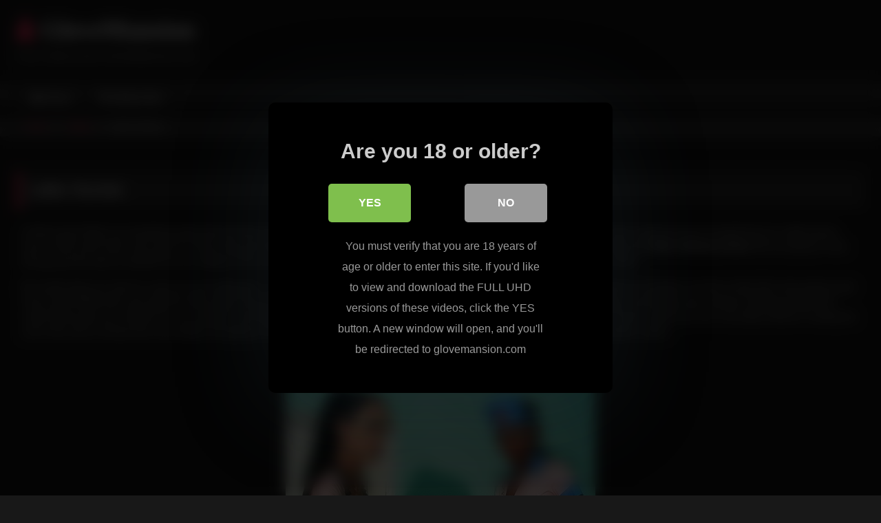

--- FILE ---
content_type: text/html; charset=UTF-8
request_url: https://glovemansion.net/latex-nurses_124.php
body_size: 11617
content:
<!DOCTYPE html>


<html lang="en-US">
<head>
<meta charset="UTF-8">
<meta content='width=device-width, initial-scale=1.0, maximum-scale=1.0, user-scalable=0' name='viewport' />
<link rel="profile" href="http://gmpg.org/xfn/11">
<link rel="icon" href="
">

<!-- Meta social networks -->

<!-- Meta Facebook -->
<meta property="fb:app_id" content="966242223397117" />
<meta property="og:url" content="https://glovemansion.net/latex-nurses_124.php" />
<meta property="og:type" content="article" />
<meta property="og:title" content="Latex Nurses" />
<meta property="og:description" content="Hi there guys! Were you wondering what else we have around? Are you surprised to see the following GloveMansion scene? The team here at glovemansion thought that you might wanna have a look at this fresh new scene too that is why we brought it to you today! As follows we are going to give..." />
<meta property="og:image" content="https://glovemansion.net/blog/wp-content/uploads/2015/10/glovemansionlatexnurses.jpg" />
<meta property="og:image:width" content="200" />
<meta property="og:image:height" content="200" />

<!-- Meta Twitter -->
<meta name="twitter:card" content="summary">
<!--<meta name="twitter:site" content="@site_username">-->
<meta name="twitter:title" content="Latex Nurses">
<meta name="twitter:description" content="Hi there guys! Were you wondering what else we have around? Are you surprised to see the following GloveMansion scene? The team here at glovemansion thought that you might wanna have a look at this fresh new scene too that is why we brought it to you today! As follows we are going to give...">
<!--<meta name="twitter:creator" content="@creator_username">-->
<meta name="twitter:image" content="https://glovemansion.net/blog/wp-content/uploads/2015/10/glovemansionlatexnurses.jpg">
<!--<meta name="twitter:domain" content="YourDomain.com">-->

<!-- Temp Style -->
<style>
	.post-thumbnail {
		padding-bottom: 56.25%;
	}
	.post-thumbnail .wpst-trailer,
	.post-thumbnail img {
		object-fit: fill;
	}

	.video-debounce-bar {
		background: #FF3565!important;
	}

			@import url(https://fonts.googleapis.com/css?family=Open+Sans);
			
			button,
		.button,
		input[type="button"],
		input[type="reset"],
		input[type="submit"],
		.label,
		.label:visited,
		.pagination ul li a,
		.widget_categories ul li a,
		.comment-reply-link,
		a.tag-cloud-link,
		.template-actors li a {
			background: -moz-linear-gradient(top, rgba(0,0,0,0.3) 0%, rgba(0,0,0,0) 70%); /* FF3.6-15 */
			background: -webkit-linear-gradient(top, rgba(0,0,0,0.3) 0%,rgba(0,0,0,0) 70%); /* Chrome10-25,Safari5.1-6 */
			background: linear-gradient(to bottom, rgba(0,0,0,0.3) 0%,rgba(0,0,0,0) 70%); /* W3C, IE10+, FF16+, Chrome26+, Opera12+, Safari7+ */
			filter: progid:DXImageTransform.Microsoft.gradient( startColorstr='#a62b2b2b', endColorstr='#00000000',GradientType=0 ); /* IE6-9 */
			-moz-box-shadow: 0 1px 6px 0 rgba(0, 0, 0, 0.12);
			-webkit-box-shadow: 0 1px 6px 0 rgba(0, 0, 0, 0.12);
			-o-box-shadow: 0 1px 6px 0 rgba(0, 0, 0, 0.12);
			box-shadow: 0 1px 6px 0 rgba(0, 0, 0, 0.12);
		}
		input[type="text"],
		input[type="email"],
		input[type="url"],
		input[type="password"],
		input[type="search"],
		input[type="number"],
		input[type="tel"],
		input[type="range"],
		input[type="date"],
		input[type="month"],
		input[type="week"],
		input[type="time"],
		input[type="datetime"],
		input[type="datetime-local"],
		input[type="color"],
		select,
		textarea,
		.wp-editor-container {
			-moz-box-shadow: 0 0 1px rgba(255, 255, 255, 0.3), 0 0 5px black inset;
			-webkit-box-shadow: 0 0 1px rgba(255, 255, 255, 0.3), 0 0 5px black inset;
			-o-box-shadow: 0 0 1px rgba(255, 255, 255, 0.3), 0 0 5px black inset;
			box-shadow: 0 0 1px rgba(255, 255, 255, 0.3), 0 0 5px black inset;
		}
		#site-navigation {
			background: #222222;
			background: -moz-linear-gradient(top, #222222 0%, #333333 50%, #222222 51%, #151515 100%);
			background: -webkit-linear-gradient(top, #222222 0%,#333333 50%,#222222 51%,#151515 100%);
			background: linear-gradient(to bottom, #222222 0%,#333333 50%,#222222 51%,#151515 100%);
			filter: progid:DXImageTransform.Microsoft.gradient( startColorstr='#222222', endColorstr='#151515',GradientType=0 );
			-moz-box-shadow: 0 6px 6px 0 rgba(0, 0, 0, 0.12);
			-webkit-box-shadow: 0 6px 6px 0 rgba(0, 0, 0, 0.12);
			-o-box-shadow: 0 6px 6px 0 rgba(0, 0, 0, 0.12);
			box-shadow: 0 6px 6px 0 rgba(0, 0, 0, 0.12);
		}
		#site-navigation > ul > li:hover > a,
		#site-navigation ul li.current-menu-item a {
			background: -moz-linear-gradient(top, rgba(0,0,0,0.3) 0%, rgba(0,0,0,0) 70%);
			background: -webkit-linear-gradient(top, rgba(0,0,0,0.3) 0%,rgba(0,0,0,0) 70%);
			background: linear-gradient(to bottom, rgba(0,0,0,0.3) 0%,rgba(0,0,0,0) 70%);
			filter: progid:DXImageTransform.Microsoft.gradient( startColorstr='#a62b2b2b', endColorstr='#00000000',GradientType=0 );
			-moz-box-shadow: inset 0px 0px 2px 0px #000000;
			-webkit-box-shadow: inset 0px 0px 2px 0px #000000;
			-o-box-shadow: inset 0px 0px 2px 0px #000000;
			box-shadow: inset 0px 0px 2px 0px #000000;
			filter:progid:DXImageTransform.Microsoft.Shadow(color=#000000, Direction=NaN, Strength=2);
		}
		.rating-bar,
		.categories-list .thumb-block .entry-header,
		.actors-list .thumb-block .entry-header,
		#filters .filters-select,
		#filters .filters-options {
			background: -moz-linear-gradient(top, rgba(0,0,0,0.3) 0%, rgba(0,0,0,0) 70%); /* FF3.6-15 */
			background: -webkit-linear-gradient(top, rgba(0,0,0,0.3) 0%,rgba(0,0,0,0) 70%); /* Chrome10-25,Safari5.1-6 */
			background: linear-gradient(to bottom, rgba(0,0,0,0.3) 0%,rgba(0,0,0,0) 70%); /* W3C, IE10+, FF16+, Chrome26+, Opera12+, Safari7+ */
			-moz-box-shadow: inset 0px 0px 2px 0px #000000;
			-webkit-box-shadow: inset 0px 0px 2px 0px #000000;
			-o-box-shadow: inset 0px 0px 2px 0px #000000;
			box-shadow: inset 0px 0px 2px 0px #000000;
			filter:progid:DXImageTransform.Microsoft.Shadow(color=#000000, Direction=NaN, Strength=2);
		}
		.breadcrumbs-area {
			background: -moz-linear-gradient(top, rgba(0,0,0,0.3) 0%, rgba(0,0,0,0) 70%); /* FF3.6-15 */
			background: -webkit-linear-gradient(top, rgba(0,0,0,0.3) 0%,rgba(0,0,0,0) 70%); /* Chrome10-25,Safari5.1-6 */
			background: linear-gradient(to bottom, rgba(0,0,0,0.3) 0%,rgba(0,0,0,0) 70%); /* W3C, IE10+, FF16+, Chrome26+, Opera12+, Safari7+ */
		}
	
	.site-title a {
		font-family: Open Sans;
		font-size: 36px;
	}
	.site-branding .logo img {
		max-width: 300px;
		max-height: 120px;
		margin-top: 0px;
		margin-left: 0px;
	}
	a,
	.site-title a i,
	.thumb-block:hover .rating-bar i,
	.categories-list .thumb-block:hover .entry-header .cat-title:before,
	.required,
	.like #more:hover i,
	.dislike #less:hover i,
	.top-bar i:hover,
	.main-navigation .menu-item-has-children > a:after,
	.menu-toggle i,
	.main-navigation.toggled li:hover > a,
	.main-navigation.toggled li.focus > a,
	.main-navigation.toggled li.current_page_item > a,
	.main-navigation.toggled li.current-menu-item > a,
	#filters .filters-select:after,
	.morelink i,
	.top-bar .membership a i,
	.thumb-block:hover .photos-count i {
		color: #FF3565;
	}
	button,
	.button,
	input[type="button"],
	input[type="reset"],
	input[type="submit"],
	.label,
	.pagination ul li a.current,
	.pagination ul li a:hover,
	body #filters .label.secondary.active,
	.label.secondary:hover,
	.main-navigation li:hover > a,
	.main-navigation li.focus > a,
	.main-navigation li.current_page_item > a,
	.main-navigation li.current-menu-item > a,
	.widget_categories ul li a:hover,
	.comment-reply-link,
	a.tag-cloud-link:hover,
	.template-actors li a:hover {
		border-color: #FF3565!important;
		background-color: #FF3565!important;
	}
	.rating-bar-meter,
	.vjs-play-progress,
	#filters .filters-options span:hover,
	.bx-wrapper .bx-controls-direction a,
	.top-bar .social-share a:hover,
	.thumb-block:hover span.hd-video,
	.featured-carousel .slide a:hover span.hd-video,
	.appContainer .ctaButton {
		background-color: #FF3565!important;
	}
	#video-tabs button.tab-link.active,
	.title-block,
	.widget-title,
	.page-title,
	.page .entry-title,
	.comments-title,
	.comment-reply-title,
	.morelink:hover {
		border-color: #FF3565!important;
	}

	/* Small desktops ----------- */
	@media only screen  and (min-width : 64.001em) and (max-width : 84em) {
		#main .thumb-block {
			width: 25%!important;
		}
	}

	/* Desktops and laptops ----------- */
	@media only screen  and (min-width : 84.001em) {
		#main .thumb-block {
			width: 25%!important;
		}
	}

</style>

<!-- Google Analytics -->

<!-- Meta Verification -->
<meta name="rating" content="adult"/>
<meta name="RATING" content="RTA-5042-1996-1400-1577-RTA" />
<script src="https://analytics.ahrefs.com/analytics.js" data-key="JcuwOOehYmj833rEZE69bA" async></script>

<style>
			#dclm_modal_screen {
			background-color: rgba(0,0,0,0.8);
		}
		#dclm_modal_content {
			background-color: #000;
		}
		#dclm_modal_content h2 {
			color: #ccc;
		}
		#dclm_modal_content p {
			color: #999;
		}
		#dclm_modal_content nav .av_go {
		background-color: #7fbf4d!important;
	}
	#dclm_modal_content nav .av_no {
		background-color: #999999!important;
	}
	#dclm-logo img {
		opacity: 0.5;
	}
			</style>


<meta name='robots' content='index, follow, max-image-preview:large, max-snippet:-1, max-video-preview:-1' />

	<!-- This site is optimized with the Yoast SEO plugin v26.5 - https://yoast.com/wordpress/plugins/seo/ -->
	<title>Latex Nurses</title>
	<link rel="canonical" href="https://glovemansion.net/latex-nurses_124.php" />
	<script type="application/ld+json" class="yoast-schema-graph">{"@context":"https://schema.org","@graph":[{"@type":"WebPage","@id":"https://glovemansion.net/latex-nurses_124.php","url":"https://glovemansion.net/latex-nurses_124.php","name":"Latex Nurses","isPartOf":{"@id":"https://glovemansion.net/#website"},"primaryImageOfPage":{"@id":"https://glovemansion.net/latex-nurses_124.php#primaryimage"},"image":{"@id":"https://glovemansion.net/latex-nurses_124.php#primaryimage"},"thumbnailUrl":"https://glovemansion.net/blog/wp-content/uploads/2015/10/glovemansionlatexnurses.jpg","datePublished":"2023-11-12T12:55:53+00:00","dateModified":"2024-03-12T08:21:00+00:00","author":{"@id":"https://glovemansion.net/#/schema/person/e5ff22338dec477f28139993561d0530"},"inLanguage":"en-US","potentialAction":[{"@type":"ReadAction","target":["https://glovemansion.net/latex-nurses_124.php"]}]},{"@type":"ImageObject","inLanguage":"en-US","@id":"https://glovemansion.net/latex-nurses_124.php#primaryimage","url":"https://glovemansion.net/blog/wp-content/uploads/2015/10/glovemansionlatexnurses.jpg","contentUrl":"https://glovemansion.net/blog/wp-content/uploads/2015/10/glovemansionlatexnurses.jpg","width":450,"height":647},{"@type":"WebSite","@id":"https://glovemansion.net/#website","url":"https://glovemansion.net/","name":"GloveMansion","description":"Free Videos from GloveMansion.com","potentialAction":[{"@type":"SearchAction","target":{"@type":"EntryPoint","urlTemplate":"https://glovemansion.net/?s={search_term_string}"},"query-input":{"@type":"PropertyValueSpecification","valueRequired":true,"valueName":"search_term_string"}}],"inLanguage":"en-US"},{"@type":"Person","@id":"https://glovemansion.net/#/schema/person/e5ff22338dec477f28139993561d0530","name":"Handy","image":{"@type":"ImageObject","inLanguage":"en-US","@id":"https://glovemansion.net/#/schema/person/image/","url":"https://secure.gravatar.com/avatar/9786a69b9db080ede44197bce73e2fea9da8e09af2ea887b0170a9dd97e654cf?s=96&d=mm&r=g","contentUrl":"https://secure.gravatar.com/avatar/9786a69b9db080ede44197bce73e2fea9da8e09af2ea887b0170a9dd97e654cf?s=96&d=mm&r=g","caption":"Handy"}}]}</script>
	<!-- / Yoast SEO plugin. -->


<link rel='dns-prefetch' href='//vjs.zencdn.net' />
<link rel='dns-prefetch' href='//unpkg.com' />
<link rel="alternate" type="application/rss+xml" title="GloveMansion &raquo; Feed" href="https://glovemansion.net/feed" />
<style id='wp-img-auto-sizes-contain-inline-css' type='text/css'>
img:is([sizes=auto i],[sizes^="auto," i]){contain-intrinsic-size:3000px 1500px}
/*# sourceURL=wp-img-auto-sizes-contain-inline-css */
</style>
<style id='wp-block-library-inline-css' type='text/css'>
:root{--wp-block-synced-color:#7a00df;--wp-block-synced-color--rgb:122,0,223;--wp-bound-block-color:var(--wp-block-synced-color);--wp-editor-canvas-background:#ddd;--wp-admin-theme-color:#007cba;--wp-admin-theme-color--rgb:0,124,186;--wp-admin-theme-color-darker-10:#006ba1;--wp-admin-theme-color-darker-10--rgb:0,107,160.5;--wp-admin-theme-color-darker-20:#005a87;--wp-admin-theme-color-darker-20--rgb:0,90,135;--wp-admin-border-width-focus:2px}@media (min-resolution:192dpi){:root{--wp-admin-border-width-focus:1.5px}}.wp-element-button{cursor:pointer}:root .has-very-light-gray-background-color{background-color:#eee}:root .has-very-dark-gray-background-color{background-color:#313131}:root .has-very-light-gray-color{color:#eee}:root .has-very-dark-gray-color{color:#313131}:root .has-vivid-green-cyan-to-vivid-cyan-blue-gradient-background{background:linear-gradient(135deg,#00d084,#0693e3)}:root .has-purple-crush-gradient-background{background:linear-gradient(135deg,#34e2e4,#4721fb 50%,#ab1dfe)}:root .has-hazy-dawn-gradient-background{background:linear-gradient(135deg,#faaca8,#dad0ec)}:root .has-subdued-olive-gradient-background{background:linear-gradient(135deg,#fafae1,#67a671)}:root .has-atomic-cream-gradient-background{background:linear-gradient(135deg,#fdd79a,#004a59)}:root .has-nightshade-gradient-background{background:linear-gradient(135deg,#330968,#31cdcf)}:root .has-midnight-gradient-background{background:linear-gradient(135deg,#020381,#2874fc)}:root{--wp--preset--font-size--normal:16px;--wp--preset--font-size--huge:42px}.has-regular-font-size{font-size:1em}.has-larger-font-size{font-size:2.625em}.has-normal-font-size{font-size:var(--wp--preset--font-size--normal)}.has-huge-font-size{font-size:var(--wp--preset--font-size--huge)}.has-text-align-center{text-align:center}.has-text-align-left{text-align:left}.has-text-align-right{text-align:right}.has-fit-text{white-space:nowrap!important}#end-resizable-editor-section{display:none}.aligncenter{clear:both}.items-justified-left{justify-content:flex-start}.items-justified-center{justify-content:center}.items-justified-right{justify-content:flex-end}.items-justified-space-between{justify-content:space-between}.screen-reader-text{border:0;clip-path:inset(50%);height:1px;margin:-1px;overflow:hidden;padding:0;position:absolute;width:1px;word-wrap:normal!important}.screen-reader-text:focus{background-color:#ddd;clip-path:none;color:#444;display:block;font-size:1em;height:auto;left:5px;line-height:normal;padding:15px 23px 14px;text-decoration:none;top:5px;width:auto;z-index:100000}html :where(.has-border-color){border-style:solid}html :where([style*=border-top-color]){border-top-style:solid}html :where([style*=border-right-color]){border-right-style:solid}html :where([style*=border-bottom-color]){border-bottom-style:solid}html :where([style*=border-left-color]){border-left-style:solid}html :where([style*=border-width]){border-style:solid}html :where([style*=border-top-width]){border-top-style:solid}html :where([style*=border-right-width]){border-right-style:solid}html :where([style*=border-bottom-width]){border-bottom-style:solid}html :where([style*=border-left-width]){border-left-style:solid}html :where(img[class*=wp-image-]){height:auto;max-width:100%}:where(figure){margin:0 0 1em}html :where(.is-position-sticky){--wp-admin--admin-bar--position-offset:var(--wp-admin--admin-bar--height,0px)}@media screen and (max-width:600px){html :where(.is-position-sticky){--wp-admin--admin-bar--position-offset:0px}}

/*# sourceURL=wp-block-library-inline-css */
</style><style id='global-styles-inline-css' type='text/css'>
:root{--wp--preset--aspect-ratio--square: 1;--wp--preset--aspect-ratio--4-3: 4/3;--wp--preset--aspect-ratio--3-4: 3/4;--wp--preset--aspect-ratio--3-2: 3/2;--wp--preset--aspect-ratio--2-3: 2/3;--wp--preset--aspect-ratio--16-9: 16/9;--wp--preset--aspect-ratio--9-16: 9/16;--wp--preset--color--black: #000000;--wp--preset--color--cyan-bluish-gray: #abb8c3;--wp--preset--color--white: #ffffff;--wp--preset--color--pale-pink: #f78da7;--wp--preset--color--vivid-red: #cf2e2e;--wp--preset--color--luminous-vivid-orange: #ff6900;--wp--preset--color--luminous-vivid-amber: #fcb900;--wp--preset--color--light-green-cyan: #7bdcb5;--wp--preset--color--vivid-green-cyan: #00d084;--wp--preset--color--pale-cyan-blue: #8ed1fc;--wp--preset--color--vivid-cyan-blue: #0693e3;--wp--preset--color--vivid-purple: #9b51e0;--wp--preset--gradient--vivid-cyan-blue-to-vivid-purple: linear-gradient(135deg,rgb(6,147,227) 0%,rgb(155,81,224) 100%);--wp--preset--gradient--light-green-cyan-to-vivid-green-cyan: linear-gradient(135deg,rgb(122,220,180) 0%,rgb(0,208,130) 100%);--wp--preset--gradient--luminous-vivid-amber-to-luminous-vivid-orange: linear-gradient(135deg,rgb(252,185,0) 0%,rgb(255,105,0) 100%);--wp--preset--gradient--luminous-vivid-orange-to-vivid-red: linear-gradient(135deg,rgb(255,105,0) 0%,rgb(207,46,46) 100%);--wp--preset--gradient--very-light-gray-to-cyan-bluish-gray: linear-gradient(135deg,rgb(238,238,238) 0%,rgb(169,184,195) 100%);--wp--preset--gradient--cool-to-warm-spectrum: linear-gradient(135deg,rgb(74,234,220) 0%,rgb(151,120,209) 20%,rgb(207,42,186) 40%,rgb(238,44,130) 60%,rgb(251,105,98) 80%,rgb(254,248,76) 100%);--wp--preset--gradient--blush-light-purple: linear-gradient(135deg,rgb(255,206,236) 0%,rgb(152,150,240) 100%);--wp--preset--gradient--blush-bordeaux: linear-gradient(135deg,rgb(254,205,165) 0%,rgb(254,45,45) 50%,rgb(107,0,62) 100%);--wp--preset--gradient--luminous-dusk: linear-gradient(135deg,rgb(255,203,112) 0%,rgb(199,81,192) 50%,rgb(65,88,208) 100%);--wp--preset--gradient--pale-ocean: linear-gradient(135deg,rgb(255,245,203) 0%,rgb(182,227,212) 50%,rgb(51,167,181) 100%);--wp--preset--gradient--electric-grass: linear-gradient(135deg,rgb(202,248,128) 0%,rgb(113,206,126) 100%);--wp--preset--gradient--midnight: linear-gradient(135deg,rgb(2,3,129) 0%,rgb(40,116,252) 100%);--wp--preset--font-size--small: 13px;--wp--preset--font-size--medium: 20px;--wp--preset--font-size--large: 36px;--wp--preset--font-size--x-large: 42px;--wp--preset--spacing--20: 0.44rem;--wp--preset--spacing--30: 0.67rem;--wp--preset--spacing--40: 1rem;--wp--preset--spacing--50: 1.5rem;--wp--preset--spacing--60: 2.25rem;--wp--preset--spacing--70: 3.38rem;--wp--preset--spacing--80: 5.06rem;--wp--preset--shadow--natural: 6px 6px 9px rgba(0, 0, 0, 0.2);--wp--preset--shadow--deep: 12px 12px 50px rgba(0, 0, 0, 0.4);--wp--preset--shadow--sharp: 6px 6px 0px rgba(0, 0, 0, 0.2);--wp--preset--shadow--outlined: 6px 6px 0px -3px rgb(255, 255, 255), 6px 6px rgb(0, 0, 0);--wp--preset--shadow--crisp: 6px 6px 0px rgb(0, 0, 0);}:where(.is-layout-flex){gap: 0.5em;}:where(.is-layout-grid){gap: 0.5em;}body .is-layout-flex{display: flex;}.is-layout-flex{flex-wrap: wrap;align-items: center;}.is-layout-flex > :is(*, div){margin: 0;}body .is-layout-grid{display: grid;}.is-layout-grid > :is(*, div){margin: 0;}:where(.wp-block-columns.is-layout-flex){gap: 2em;}:where(.wp-block-columns.is-layout-grid){gap: 2em;}:where(.wp-block-post-template.is-layout-flex){gap: 1.25em;}:where(.wp-block-post-template.is-layout-grid){gap: 1.25em;}.has-black-color{color: var(--wp--preset--color--black) !important;}.has-cyan-bluish-gray-color{color: var(--wp--preset--color--cyan-bluish-gray) !important;}.has-white-color{color: var(--wp--preset--color--white) !important;}.has-pale-pink-color{color: var(--wp--preset--color--pale-pink) !important;}.has-vivid-red-color{color: var(--wp--preset--color--vivid-red) !important;}.has-luminous-vivid-orange-color{color: var(--wp--preset--color--luminous-vivid-orange) !important;}.has-luminous-vivid-amber-color{color: var(--wp--preset--color--luminous-vivid-amber) !important;}.has-light-green-cyan-color{color: var(--wp--preset--color--light-green-cyan) !important;}.has-vivid-green-cyan-color{color: var(--wp--preset--color--vivid-green-cyan) !important;}.has-pale-cyan-blue-color{color: var(--wp--preset--color--pale-cyan-blue) !important;}.has-vivid-cyan-blue-color{color: var(--wp--preset--color--vivid-cyan-blue) !important;}.has-vivid-purple-color{color: var(--wp--preset--color--vivid-purple) !important;}.has-black-background-color{background-color: var(--wp--preset--color--black) !important;}.has-cyan-bluish-gray-background-color{background-color: var(--wp--preset--color--cyan-bluish-gray) !important;}.has-white-background-color{background-color: var(--wp--preset--color--white) !important;}.has-pale-pink-background-color{background-color: var(--wp--preset--color--pale-pink) !important;}.has-vivid-red-background-color{background-color: var(--wp--preset--color--vivid-red) !important;}.has-luminous-vivid-orange-background-color{background-color: var(--wp--preset--color--luminous-vivid-orange) !important;}.has-luminous-vivid-amber-background-color{background-color: var(--wp--preset--color--luminous-vivid-amber) !important;}.has-light-green-cyan-background-color{background-color: var(--wp--preset--color--light-green-cyan) !important;}.has-vivid-green-cyan-background-color{background-color: var(--wp--preset--color--vivid-green-cyan) !important;}.has-pale-cyan-blue-background-color{background-color: var(--wp--preset--color--pale-cyan-blue) !important;}.has-vivid-cyan-blue-background-color{background-color: var(--wp--preset--color--vivid-cyan-blue) !important;}.has-vivid-purple-background-color{background-color: var(--wp--preset--color--vivid-purple) !important;}.has-black-border-color{border-color: var(--wp--preset--color--black) !important;}.has-cyan-bluish-gray-border-color{border-color: var(--wp--preset--color--cyan-bluish-gray) !important;}.has-white-border-color{border-color: var(--wp--preset--color--white) !important;}.has-pale-pink-border-color{border-color: var(--wp--preset--color--pale-pink) !important;}.has-vivid-red-border-color{border-color: var(--wp--preset--color--vivid-red) !important;}.has-luminous-vivid-orange-border-color{border-color: var(--wp--preset--color--luminous-vivid-orange) !important;}.has-luminous-vivid-amber-border-color{border-color: var(--wp--preset--color--luminous-vivid-amber) !important;}.has-light-green-cyan-border-color{border-color: var(--wp--preset--color--light-green-cyan) !important;}.has-vivid-green-cyan-border-color{border-color: var(--wp--preset--color--vivid-green-cyan) !important;}.has-pale-cyan-blue-border-color{border-color: var(--wp--preset--color--pale-cyan-blue) !important;}.has-vivid-cyan-blue-border-color{border-color: var(--wp--preset--color--vivid-cyan-blue) !important;}.has-vivid-purple-border-color{border-color: var(--wp--preset--color--vivid-purple) !important;}.has-vivid-cyan-blue-to-vivid-purple-gradient-background{background: var(--wp--preset--gradient--vivid-cyan-blue-to-vivid-purple) !important;}.has-light-green-cyan-to-vivid-green-cyan-gradient-background{background: var(--wp--preset--gradient--light-green-cyan-to-vivid-green-cyan) !important;}.has-luminous-vivid-amber-to-luminous-vivid-orange-gradient-background{background: var(--wp--preset--gradient--luminous-vivid-amber-to-luminous-vivid-orange) !important;}.has-luminous-vivid-orange-to-vivid-red-gradient-background{background: var(--wp--preset--gradient--luminous-vivid-orange-to-vivid-red) !important;}.has-very-light-gray-to-cyan-bluish-gray-gradient-background{background: var(--wp--preset--gradient--very-light-gray-to-cyan-bluish-gray) !important;}.has-cool-to-warm-spectrum-gradient-background{background: var(--wp--preset--gradient--cool-to-warm-spectrum) !important;}.has-blush-light-purple-gradient-background{background: var(--wp--preset--gradient--blush-light-purple) !important;}.has-blush-bordeaux-gradient-background{background: var(--wp--preset--gradient--blush-bordeaux) !important;}.has-luminous-dusk-gradient-background{background: var(--wp--preset--gradient--luminous-dusk) !important;}.has-pale-ocean-gradient-background{background: var(--wp--preset--gradient--pale-ocean) !important;}.has-electric-grass-gradient-background{background: var(--wp--preset--gradient--electric-grass) !important;}.has-midnight-gradient-background{background: var(--wp--preset--gradient--midnight) !important;}.has-small-font-size{font-size: var(--wp--preset--font-size--small) !important;}.has-medium-font-size{font-size: var(--wp--preset--font-size--medium) !important;}.has-large-font-size{font-size: var(--wp--preset--font-size--large) !important;}.has-x-large-font-size{font-size: var(--wp--preset--font-size--x-large) !important;}
/*# sourceURL=global-styles-inline-css */
</style>

<style id='classic-theme-styles-inline-css' type='text/css'>
/*! This file is auto-generated */
.wp-block-button__link{color:#fff;background-color:#32373c;border-radius:9999px;box-shadow:none;text-decoration:none;padding:calc(.667em + 2px) calc(1.333em + 2px);font-size:1.125em}.wp-block-file__button{background:#32373c;color:#fff;text-decoration:none}
/*# sourceURL=/wp-includes/css/classic-themes.min.css */
</style>
<link rel='stylesheet' id='wpst_style-css' href='https://glovemansion.net/blog/wp-content/themes/retrotube/style.css?ver=1.7.4' type='text/css' media='all' />
<link rel='stylesheet' id='child-style-css' href='https://glovemansion.net/blog/wp-content/themes/retrotube-child/style.css?ver=1.0.0' type='text/css' media='all' />
<link rel='stylesheet' id='wpst-font-awesome-css' href='https://glovemansion.net/blog/wp-content/themes/retrotube/assets/stylesheets/font-awesome/css/font-awesome.min.css?ver=4.7.0' type='text/css' media='all' />
<link rel='stylesheet' id='wpst-videojs-style-css' href='//vjs.zencdn.net/7.8.4/video-js.css?ver=7.8.4' type='text/css' media='all' />
<link rel='stylesheet' id='wpst-style-css' href='https://glovemansion.net/blog/wp-content/themes/retrotube-child/style.css?ver=1.0.0.1718095001' type='text/css' media='all' />
<link rel='stylesheet' id='dclm-disclaimer-style-css' href='https://glovemansion.net/blog/wp-content/plugins/wps-disclaimer/public/assets/css/disclaimer.css?ver=1.5.0' type='text/css' media='all' />
<script type="text/javascript" src="https://glovemansion.net/blog/wp-includes/js/jquery/jquery.min.js?ver=3.7.1" id="jquery-core-js"></script>
<script type="text/javascript" src="https://glovemansion.net/blog/wp-includes/js/jquery/jquery-migrate.min.js?ver=3.4.1" id="jquery-migrate-js"></script>
</head>

<body
class="wp-singular post-template-default single single-post postid-124 single-format-video wp-embed-responsive wp-theme-retrotube wp-child-theme-retrotube-child">
<div id="page">
	<a class="skip-link screen-reader-text" href="#content">Skip to content</a>

	<header id="masthead" class="site-header" role="banner">

		
		<div class="site-branding row">
			<div class="logo">
															<p class="site-title"><a href="https://glovemansion.net/" rel="home">
																  							<i class="fa fa-user"></i> 	GloveMansion</a></p>
										
									<p class="site-description">
											Free Videos from GloveMansion.com</p>
							</div>
								</div><!-- .site-branding -->

		<nav id="site-navigation" class="main-navigation
		" role="navigation">
			<div id="head-mobile"></div>
			<div class="button-nav"></div>
			<ul id="menu-main-menu" class="row"><li id="menu-item-350" class="home-icon menu-item menu-item-type-custom menu-item-object-custom menu-item-home menu-item-350"><a href="https://glovemansion.net">Home</a></li>
<li id="menu-item-351" class="link-icon menu-item menu-item-type-custom menu-item-object-custom menu-item-351"><a href="https://glovemansion.net/members/m/play.php">Official Site</a></li>
</ul>		</nav><!-- #site-navigation -->

		<div class="clear"></div>

			</header><!-- #masthead -->

	<div class="breadcrumbs-area"><div class="row"><div id="breadcrumbs"><a href="https://glovemansion.net">Home</a><span class="separator"><i class="fa fa-caret-right"></i></span><a href="https://glovemansion.net/videos">Videos</a><span class="separator"><i class="fa fa-caret-right"></i></span><span class="current">Latex Nurses</span></div></div></div>
	
	<div id="content" class="site-content row">
	<div id="primary" class="content-area ">
		<main id="main" class="site-main " role="main">

		
<article id="post-124" class="post-124 post type-post status-publish format-video has-post-thumbnail hentry category-videos post_format-post-format-video" itemprop="video" itemscope itemtype="http://schema.org/VideoObject">
	<header class="entry-header">

<!-- H1 -->
		<div class="title-block box-shadow">
			<h1 class="entry-title" itemprop="name">Latex Nurses</h1>		</div>

<!-- video player -->
		<div class="video-player">
    <meta itemprop="author" content="Handy" /><meta itemprop="name" content="Latex Nurses" /><meta itemprop="description" content="Latex Nurses" /><meta itemprop="description" content="Hi there guys! Were you wondering what else we have around? Are you surprised to see the following GloveMansion scene? The team here at glovemansion thought that you might wanna have a look at this fresh new scene too that is why we brought it to you today! As follows we are going to give you the chance to watch these two latex wearing nurses that are going to treat this guy just the way he wanted! Are you willing to find out what happened over there? Stay around and we will have you watch this hot scene!  Be careful what you wish for cause you just might get it , someone said! So when this dude went over at this ebony babe’s place and told her his fantasy, he had no idea that it was going to get real so fast! While there was also this other babe around and taking care of his large tool jerking it off this other cutie had already a strapon and this guy was sucking it all along trough that mask! Did we got your interest? Are you willing to see these two babes and how they are going to please this guy over and over again? If dunno about your but I am pretty interest in seeing the rest of this story as these two horny babes are going to fuck his brains out! Let’s not waste any more time and enjoy this entire glove mansion scene!     Take a look at these kinky nurse jerking off this guy!" /><meta itemprop="duration" content="P0DT0H0M0S" /><meta itemprop="thumbnailUrl" content="https://glovemansion.net/blog/wp-content/uploads/2015/10/glovemansionlatexnurses-450x360.jpg" /><meta itemprop="uploadDate" content="2023-11-12T12:55:53+00:00" /></div>

<!-- button -->

		<div class="clear"></div>

	</header><!-- .entry-header -->

<!-- content -->

	<div class="entry-content">

		<div class="tab-content">

			<!-- description -->

			<div id="video-about" class="width">
					<div class="video-description">
													<div class="desc 
							">
								<p>Hi there guys! Were you wondering what else we have around? Are you surprised to see the following GloveMansion scene? The team here at glovemansion thought that you might wanna have a look at this fresh new scene too that is why we brought it to you today! As follows we are going to give you the chance to watch these two <strong>latex wearing nurses</strong> that are going to treat this guy just the way he wanted! Are you willing to find out what happened over there? Stay around and we will have you watch this hot scene!</p>
<p>Be careful what you wish for cause you just might get it , someone said! So when this dude went over at this ebony babe’s place and told her his fantasy, he had no idea that it was going to get real so fast! While there was also this other babe around and taking care of his large tool jerking it off this other cutie had already a strapon and this guy was sucking it all along trough that mask! Did we got your interest? Are you willing to see these two babes and how they are going to please this guy over and over again? If dunno about your but I am pretty interest in seeing the rest of this story as these two horny babes are going to fuck his brains out! Let’s not waste any more time and enjoy this entire glove mansion scene!</p>
<p><a href="https://glovemansion.net/members/m/free-gallery.php"><img decoding="async" title="glovemansion-latex-nurses" style="border-top: 0px; border-right: 0px; border-bottom: 0px; float: none; margin-left: auto; border-left: 0px; display: block; margin-right: auto" border="0" alt="glovemansion-latex-nurses" src="https://glovemansion.net/blog/wp-content/uploads/2015/10/glovemansionlatexnurses.jpg" width="450" height="647" /></a> </p>
<p align="center"><span style="font-size: x-large"><a href="https://glovemansion.net/members/m/free-gallery.php">Take a look at these kinky nurse jerking off this guy!</a></span></p>
							</div>
											</div>

				<!-- date -->

								<!-- actors -->
				
				
				<!-- category -->

									<div class="tags">
						<div class="tags-list"></div>					</div>
							</div>
		</div>
	</div>
<!-- .entry-content -->

<div class="clear"></div>

<!-- ads -->

		
		
	<div class="under-video-block">
								<h2 class="widget-title">More Porn</h2>

			<div>
			
<article data-video-uid="1" data-post-id="22" class="loop-video thumb-block full-width post-22 post type-post status-publish format-video has-post-thumbnail hentry category-videos post_format-post-format-video">
	<a href="https://glovemansion.net/glove-mansion-lady-bellatrix_22.php" title="Glove Mansion &#8211; Lady Bellatrix">
		<div class="post-thumbnail">
			<div class="post-thumbnail-container"><img width="300" height="168.75" data-src="https://glovemansion.net/blog/wp-content/uploads/2015/10/glovemansionladybellatrixplayingwithherpatient-280x360.jpg" alt="Glove Mansion &#8211; Lady Bellatrix"></div>											</div>
				<header class="entry-header">
			<span>Glove Mansion &#8211; Lady Bellatrix</span>
		</header>
	</a>
</article>

<article data-video-uid="2" data-post-id="100" class="loop-video thumb-block full-width post-100 post type-post status-publish format-video has-post-thumbnail hentry category-videos post_format-post-format-video">
	<a href="https://glovemansion.net/blowjob-in-leather_100.php" title="Blowjob in Leather">
		<div class="post-thumbnail">
			<div class="post-thumbnail-container"><img width="300" height="168.75" data-src="https://glovemansion.net/blog/wp-content/uploads/2015/10/glovemansionblowjobinleather-500x360.jpg" alt="Blowjob in Leather"></div>											</div>
				<header class="entry-header">
			<span>Blowjob in Leather</span>
		</header>
	</a>
</article>

<article data-video-uid="3" data-post-id="39" class="loop-video thumb-block full-width post-39 post type-post status-publish format-standard has-post-thumbnail hentry category-videos">
	<a href="https://glovemansion.net/glovemansion-video-gloved-lesbians_39.php" title="GloveMansion video &#8211; Divine lesbians">
		<div class="post-thumbnail">
			<div class="post-thumbnail-container"><img width="300" height="168.75" data-src="https://glovemansion.net/blog/wp-content/uploads/2014/01/glov-mansion-lesbian-video.jpeg" alt="GloveMansion video &#8211; Divine lesbians"></div>											</div>
				<header class="entry-header">
			<span>GloveMansion video &#8211; Divine lesbians</span>
		</header>
	</a>
</article>

<article data-video-uid="4" data-post-id="118" class="loop-video thumb-block full-width post-118 post type-post status-publish format-video has-post-thumbnail hentry category-videos post_format-post-format-video">
	<a href="https://glovemansion.net/gloved-female_118.php" title="Gloved Female">
		<div class="post-thumbnail">
			<div class="post-thumbnail-container"><img width="300" height="168.75" data-src="https://glovemansion.net/blog/wp-content/uploads/2015/10/glovemansionglovedfemaleassasin-550x360.jpg" alt="Gloved Female"></div>											</div>
				<header class="entry-header">
			<span>Gloved Female</span>
		</header>
	</a>
</article>

<article data-video-uid="5" data-post-id="133" class="loop-video thumb-block full-width post-133 post type-post status-publish format-video has-post-thumbnail hentry category-videos post_format-post-format-video">
	<a href="https://glovemansion.net/mistress-in-latex_133.php" title="Mistress in Latex">
		<div class="post-thumbnail">
			<div class="post-thumbnail-container"><img width="300" height="168.75" data-src="https://glovemansion.net/blog/wp-content/uploads/2015/10/glovemansionmistressinlatex-550x360.jpg" alt="Mistress in Latex"></div>											</div>
				<header class="entry-header">
			<span>Mistress in Latex</span>
		</header>
	</a>
</article>

<article data-video-uid="6" data-post-id="136" class="loop-video thumb-block full-width post-136 post type-post status-publish format-video has-post-thumbnail hentry category-videos post_format-post-format-video">
	<a href="https://glovemansion.net/retro-housewife_136.php" title="Retro Housewife">
		<div class="post-thumbnail">
			<div class="post-thumbnail-container"><img width="300" height="168.75" data-src="https://glovemansion.net/blog/wp-content/uploads/2015/10/glovemansionretrohousewife-550x360.jpg" alt="Retro Housewife"></div>											</div>
				<header class="entry-header">
			<span>Retro Housewife</span>
		</header>
	</a>
</article>

<article data-video-uid="7" data-post-id="97" class="loop-video thumb-block full-width post-97 post type-post status-publish format-video has-post-thumbnail hentry category-videos post_format-post-format-video">
	<a href="https://glovemansion.net/bizarre-rubber-play_97.php" title="Bizarre Rubber Play">
		<div class="post-thumbnail">
			<div class="post-thumbnail-container"><img width="300" height="168.75" data-src="https://glovemansion.net/blog/wp-content/uploads/2015/10/glovemansionbizarrerubberplay-550x360.jpg" alt="Bizarre Rubber Play"></div>											</div>
				<header class="entry-header">
			<span>Bizarre Rubber Play</span>
		</header>
	</a>
</article>

<article data-video-uid="8" data-post-id="115" class="loop-video thumb-block full-width post-115 post type-post status-publish format-video has-post-thumbnail hentry category-videos post_format-post-format-video">
	<a href="https://glovemansion.net/ebony-babe-in-leather_115.php" title="Ebony Babe in Leather">
		<div class="post-thumbnail">
			<div class="post-thumbnail-container"><img width="300" height="168.75" data-src="https://glovemansion.net/blog/wp-content/uploads/2015/10/glovemansiongirlsmokesinleather-500x360.jpg" alt="Ebony Babe in Leather"></div>											</div>
				<header class="entry-header">
			<span>Ebony Babe in Leather</span>
		</header>
	</a>
</article>

<article data-video-uid="9" data-post-id="28" class="loop-video thumb-block full-width post-28 post type-post status-publish format-video has-post-thumbnail hentry category-videos post_format-post-format-video">
	<a href="https://glovemansion.net/glovemansion-naughty-nikki-whiplash_28.php" title="GloveMansion &#8211; Naughty Nikki Whiplash">
		<div class="post-thumbnail">
			<div class="post-thumbnail-container"><img width="300" height="168.75" data-src="https://glovemansion.net/blog/wp-content/uploads/2015/10/glovemansionnikkiwhiplashjerkingaguy-450x360.jpg" alt="GloveMansion &#8211; Naughty Nikki Whiplash"></div>											</div>
				<header class="entry-header">
			<span>GloveMansion &#8211; Naughty Nikki Whiplash</span>
		</header>
	</a>
</article>

<article data-video-uid="10" data-post-id="79" class="loop-video thumb-block full-width post-79 post type-post status-publish format-video has-post-thumbnail hentry category-videos post_format-post-format-video">
	<a href="https://glovemansion.net/classy-leather-blowjob_79.php" title="Classy Leather Blowjob">
		<div class="post-thumbnail">
			<div class="post-thumbnail-container"><img width="300" height="168.75" data-src="https://glovemansion.net/blog/wp-content/uploads/2014/10/glovemansionClassyleatherhandjob-550x360.jpg" alt="Classy Leather Blowjob"></div>											</div>
				<header class="entry-header">
			<span>Classy Leather Blowjob</span>
		</header>
	</a>
</article>

<article data-video-uid="11" data-post-id="85" class="loop-video thumb-block full-width post-85 post type-post status-publish format-video has-post-thumbnail hentry category-videos post_format-post-format-video">
	<a href="https://glovemansion.net/nasty-nurse-obsession_85.php" title="Nasty Nurse Obsession">
		<div class="post-thumbnail">
			<div class="post-thumbnail-container"><img width="300" height="168.75" data-src="https://glovemansion.net/blog/wp-content/uploads/2015/10/glovemansionnastynurseobsession-640x360.jpg" alt="Nasty Nurse Obsession"></div>											</div>
				<header class="entry-header">
			<span>Nasty Nurse Obsession</span>
		</header>
	</a>
</article>

<article data-video-uid="12" data-post-id="37" class="loop-video thumb-block full-width post-37 post type-post status-publish format-standard has-post-thumbnail hentry category-videos">
	<a href="https://glovemansion.net/glovemansion-horny-dentist_37.php" title="GloveMansion &#8211; Horny dentist">
		<div class="post-thumbnail">
			<div class="post-thumbnail-container"><img width="300" height="168.75" data-src="https://glovemansion.net/blog/wp-content/uploads/2014/01/glove-mansion-dentist-fetish-video.jpeg" alt="GloveMansion &#8211; Horny dentist"></div>											</div>
				<header class="entry-header">
			<span>GloveMansion &#8211; Horny dentist</span>
		</header>
	</a>
</article>
			</div>
						<div class="clear"></div>
			
<div class="show-more-related">
<!-- 
				<a class="button large" href="https://glovemansion.net/videos">Show more related videos</a>
			
			 -->
					
	</div>
<div class="clear"></div>



</article><!-- #post-## -->

		</main><!-- #main -->
	</div><!-- #primary -->



</div><!-- #content -->

<footer id="colophon" class="site-footer
" role="contentinfo">
	<div class="row">
									<div class="one-column-footer">
				<section id="enhancedtextwidget-5" class="widget widget_text enhanced-text-widget"><div class="textwidget widget-text"></div></section>			</div>
		
		<div class="clear"></div>

		
					<div class="footer-menu-container">
				<div class="menu-footer-menu-container"><ul id="menu-footer-menu" class="menu"><li id="menu-item-352" class="menu-item menu-item-type-custom menu-item-object-custom menu-item-home menu-item-352"><a href="https://glovemansion.net">Home</a></li>
<li id="menu-item-353" class="menu-item menu-item-type-custom menu-item-object-custom menu-item-353"><a href="https://glovemansion.net/privacy-policy/">Privacy Policy</a></li>
<li id="menu-item-354" class="menu-item menu-item-type-custom menu-item-object-custom menu-item-354"><a href="https://glovemansion.net/terms-and-conditions/">Terms and Conditions</a></li>
<li id="menu-item-355" class="menu-item menu-item-type-custom menu-item-object-custom menu-item-355"><a href="https://www.glovemansion.com/2257.html">2257</a></li>
<li id="menu-item-356" class="menu-item menu-item-type-custom menu-item-object-custom menu-item-356"><a href="https://glovemansion.net/sitemap.html">Sitemap</a></li>
</ul></div>			</div>
		
					<div class="site-info">
				<small><strong>Adult Material</strong>
<br> This site displays content, that may be appropriate for persons of age of majority or in any case no younger than 18 years of age. 
<br> We do not own, produce or host the videos displayed on this website. All videos are hosted by 3rd party websites. We have no control over the content of these websites. 
<br><br> <strong>By visiting this site you acknowledge:</strong>
 <br> You are older than 18 years and older than age of majority as defined by the law of your current location.
 <br> You agree to extend your best efforts to prevent the content of this site to be viewed by any person below the age of majority.
 <br> You acknowledge, that you don't find the content displayed on this site offensive.
<br><br>This site has a zero-tolerance policy against illegal pornography and is self-labeled with RTA label. Parents, you can easily block access to this site. Please <a href="http://www.rtalabel.org/index.php?content=parents">read this page</a> for more informations.
<br><br>
<strong>Disclaimer:</strong> glovemansion.net is an affiliate to glovemansion.com, which means that I may get a commissions if you decide to purchase anything from glovemansion.com
<br>
© Copyright <script>document.write( new Date().getFullYear() );</script> glovemansion.net
<br>
All rights reserved. 
</small>			</div><!-- .site-info -->
			</div>
</footer><!-- #colophon -->
</div><!-- #page -->

<a class="button" href="#" id="back-to-top" title="Back to top"><i class="fa fa-chevron-up"></i></a>

<script type="speculationrules">
{"prefetch":[{"source":"document","where":{"and":[{"href_matches":"/*"},{"not":{"href_matches":["/blog/wp-*.php","/blog/wp-admin/*","/blog/wp-content/uploads/*","/blog/wp-content/*","/blog/wp-content/plugins/*","/blog/wp-content/themes/retrotube-child/*","/blog/wp-content/themes/retrotube/*","/*\\?(.+)"]}},{"not":{"selector_matches":"a[rel~=\"nofollow\"]"}},{"not":{"selector_matches":".no-prefetch, .no-prefetch a"}}]},"eagerness":"conservative"}]}
</script>
		<div class="modal fade wpst-user-modal" id="wpst-user-modal" tabindex="-1" role="dialog" aria-hidden="true">
			<div class="modal-dialog" data-active-tab="">
				<div class="modal-content">
					<div class="modal-body">
					<a href="#" class="close" data-dismiss="modal" aria-label="Close"><i class="fa fa-remove"></i></a>
						<!-- Register form -->
						<div class="wpst-register">	
															<div class="alert alert-danger">Registration is disabled.</div>
													</div>

						<!-- Login form -->
						<div class="wpst-login">							 
							<h3>Login to GloveMansion</h3>
						
							<form id="wpst_login_form" action="https://glovemansion.net/" method="post">

								<div class="form-field">
									<label>Username</label>
									<input class="form-control input-lg required" name="wpst_user_login" type="text"/>
								</div>
								<div class="form-field">
									<label for="wpst_user_pass">Password</label>
									<input class="form-control input-lg required" name="wpst_user_pass" id="wpst_user_pass" type="password"/>
								</div>
								<div class="form-field lost-password">
									<input type="hidden" name="action" value="wpst_login_member"/>
									<button class="btn btn-theme btn-lg" data-loading-text="Loading..." type="submit">Login</button> <a class="alignright" href="#wpst-reset-password">Lost Password?</a>
								</div>
								<input type="hidden" id="login-security" name="login-security" value="42f40f43a1" /><input type="hidden" name="_wp_http_referer" value="/latex-nurses_124.php" />							</form>
							<div class="wpst-errors"></div>
						</div>

						<!-- Lost Password form -->
						<div class="wpst-reset-password">							 
							<h3>Reset Password</h3>
							<p>Enter the username or e-mail you used in your profile. A password reset link will be sent to you by email.</p>
						
							<form id="wpst_reset_password_form" action="https://glovemansion.net/" method="post">
								<div class="form-field">
									<label for="wpst_user_or_email">Username or E-mail</label>
									<input class="form-control input-lg required" name="wpst_user_or_email" id="wpst_user_or_email" type="text"/>
								</div>
								<div class="form-field">
									<input type="hidden" name="action" value="wpst_reset_password"/>
									<button class="btn btn-theme btn-lg" data-loading-text="Loading..." type="submit">Get new password</button>
								</div>
								<input type="hidden" id="password-security" name="password-security" value="42f40f43a1" /><input type="hidden" name="_wp_http_referer" value="/latex-nurses_124.php" />							</form>
							<div class="wpst-errors"></div>
						</div>

						<div class="wpst-loading">
							<p><i class="fa fa-refresh fa-spin"></i><br>Loading...</p>
						</div>
					</div>
					<div class="modal-footer">
						<span class="wpst-register-footer">Don&#039;t have an account? <a href="#wpst-register">Sign up</a></span>
						<span class="wpst-login-footer">Already have an account? <a href="#wpst-login">Login</a></span>
					</div>				
				</div>
			</div>
		</div>
<script type="text/javascript" src="//vjs.zencdn.net/7.8.4/video.min.js?ver=7.8.4" id="wpst-videojs-js"></script>
<script type="text/javascript" src="https://unpkg.com/@silvermine/videojs-quality-selector@1.2.4/dist/js/silvermine-videojs-quality-selector.min.js?ver=1.2.4" id="wpst-videojs-quality-selector-js"></script>
<script type="text/javascript" src="https://glovemansion.net/blog/wp-content/themes/retrotube/assets/js/navigation.js?ver=1.0.0" id="wpst-navigation-js"></script>
<script type="text/javascript" src="https://glovemansion.net/blog/wp-content/themes/retrotube/assets/js/jquery.bxslider.min.js?ver=4.2.15" id="wpst-carousel-js"></script>
<script type="text/javascript" src="https://glovemansion.net/blog/wp-content/themes/retrotube/assets/js/jquery.touchSwipe.min.js?ver=1.6.18" id="wpst-touchswipe-js"></script>
<script type="text/javascript" src="https://glovemansion.net/blog/wp-content/themes/retrotube/assets/js/lazyload.js?ver=1.0.0" id="wpst-lazyload-js"></script>
<script type="text/javascript" id="wpst-main-js-extra">
/* <![CDATA[ */
var wpst_ajax_var = {"url":"https://glovemansion.net/blog/wp-admin/admin-ajax.php","nonce":"ec44b6a646","ctpl_installed":"","is_mobile":""};
var objectL10nMain = {"readmore":"Read more","close":"Close"};
var options = {"thumbnails_ratio":"16/9","enable_views_system":"off","enable_rating_system":"off"};
//# sourceURL=wpst-main-js-extra
/* ]]> */
</script>
<script type="text/javascript" src="https://glovemansion.net/blog/wp-content/themes/retrotube/assets/js/main.js?ver=1.0.0.1718095003" id="wpst-main-js"></script>
<script type="text/javascript" src="https://glovemansion.net/blog/wp-content/themes/retrotube/assets/js/skip-link-focus-fix.js?ver=1.0.0" id="wpst-skip-link-focus-fix-js"></script>
<script type="text/javascript" src="https://glovemansion.net/blog/wp-content/plugins/wps-disclaimer/public/assets/js/jquery.cookie.min.js?ver=1.4.1" id="dclm-jquery-cookie-js"></script>
<script type="text/javascript" id="dclm-disclaimer-script-js-extra">
/* <![CDATA[ */
var dclm_ajax_var = {"title":"Are you 18 or older?","yes_button_text":"Yes","no_button_text":"No","description":"You must verify that you are 18 years of age or older to enter this site. If you'd like to view and download the FULL UHD versions of these videos, click the YES button. A new window will open, and you'll be redirected to glovemansion.com","nope_title":"We're sorry!","nope_under_title":"Please EXIT this site!","nope_button_text":"I'm old enough!","nope_description":"You must be 18 years of age or older to enter this site.","nope_redirect_url":"","logo":"off","logo_file":"","logo_width":"50","disclaimer_redirect_url":"https://glovemansion.net/members/m/play.php","disclaimer_redirect_stay_on_site":"off","disclaimer_disable_cookie_admin":"off","disclaimer_current_user_can":""};
//# sourceURL=dclm-disclaimer-script-js-extra
/* ]]> */
</script>
<script type="text/javascript" src="https://glovemansion.net/blog/wp-content/plugins/wps-disclaimer/public/assets/js/disclaimer.js?ver=1.5.0" id="dclm-disclaimer-script-js"></script>

<!-- Other scripts -->

<!-- Mobile scripts -->

</body>
</html>

<!-- Cached by WP-Optimize (gzip) - https://teamupdraft.com/wp-optimize/ - Last modified: December 12, 2025 10:02 am (UTC:0) -->
